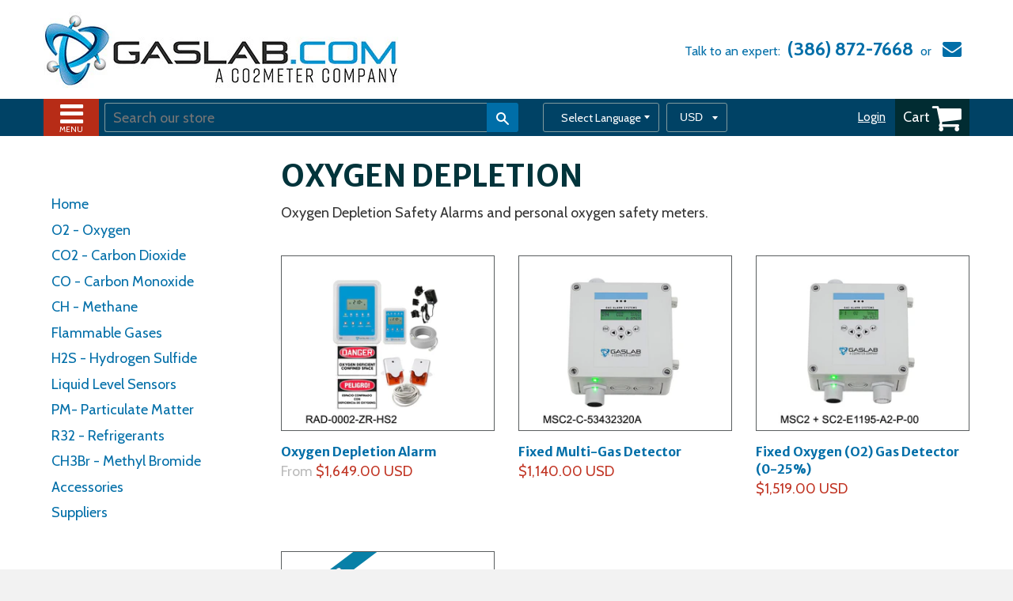

--- FILE ---
content_type: text/css
request_url: https://gaslab.com/cdn/shop/t/14/assets/custom.scss.css?v=5520294908069738881698424405
body_size: 3960
content:
h1{font-size:38px;line-height:41px;color:#02343b}h1.section-header__title{text-transform:uppercase}.header-overlay{background-color:#000000bf;color:#fff!important;font-family:Archivo Narrow,Helvetica Neue,Helvetica,Arial,sans-serif;padding:6px 5px;text-transform:uppercase;font-size:19px;line-height:1;text-align:left;position:absolute;width:100%;left:0;bottom:0;margin:0;font-weight:500}.r-tabs{position:relative}.r-tabs .r-tabs-nav{margin:0;padding:0}.r-tabs .r-tabs-nav .r-tabs-tab{position:relative;background-color:#dedede}.r-tabs .r-tabs-nav .r-tabs-anchor{display:inline-block;padding:8px 7px 8px 8px;text-decoration:none;font-size:14px;font-weight:700;color:#02343b}.r-tabs .r-tabs-nav .r-tabs-state-disabled{opacity:.5}.r-tabs .r-tabs-nav .r-tabs-state-active .r-tabs-anchor{color:#fff;text-shadow:none;background-color:#004265}.r-tabs .r-tabs-tab{display:inline-block;margin:0;list-style:none}.r-tabs .r-tabs-tab:last-child .r-tabs-anchor{padding:8px 11px 8px 10px}.r-tabs .r-tabs-panel{padding:15px;display:none;border:1px solid #dedede;margin-top:2px}.r-tabs .r-tabs-panel.r-tabs-state-active{display:block}.r-tabs .r-tabs-accordion-title{display:none}.r-tabs .r-tabs-accordion-title .r-tabs-anchor{display:block;position:relative;margin:2px 0;padding:10px;background-color:#dedede;color:#02343b;font-weight:700;text-decoration:none;font-size:16px}.r-tabs .r-tabs-accordion-title .r-tabs-anchor:after{content:"\f0d7";font-family:FontAwesome;font-size:20px;position:absolute;top:5px;right:20px}.r-tabs .r-tabs-accordion-title.r-tabs-state-active .r-tabs-anchor{background-color:#004265;color:#fff}.r-tabs .r-tabs-accordion-title.r-tabs-state-active .r-tabs-anchor:after{content:"\f0d8"}.r-tabs .r-tabs-accordion-title .r-tabs-state-disabled{opacity:.5}@media only screen and (max-width: 768px){.r-tabs .r-tabs-nav{display:none}.r-tabs .r-tabs-accordion-title{display:block}}.btn.btn-primary{background-color:#c03221;text-transform:uppercase;border-radius:0;font-size:30px;padding:8px 20px}.btn.btn-secondary{background-color:#078640;position:relative;font-size:23px;font-family:Merriweather Sans,Helvetica Neue,Helvetica,Arial,sans-serif;padding:13px 60px 13px 8px;min-width:250px}.btn.btn-secondary .arrow{position:absolute;top:0;right:0;width:55px;height:100%;background-color:#00000026;text-align:center;font-size:32px}.btn.btn-secondary .arrow .fa{position:absolute;top:23%;right:19px}.btn.btn-secondary.btn-lg{padding:24px 77px 20px 17px}.btn.btn-secondary.btn-lg .arrow{font-size:37px}.btn.btn-secondary.btn-lg .arrow .fa{top:30%}.btn.btn-secondary strong,.btn.btn-secondary small,.btn.btn-secondary em{display:block;font-family:Cabin,Helvetica Neue,Helvetica,Arial,sans-serif}.btn.btn-secondary strong{font-family:Merriweather Sans,Helvetica Neue,Helvetica,Arial,sans-serif}.btn.btn-secondary small{font-size:14px;line-height:1}.btn.btn-secondary em{font-size:13px;white-space:normal}.bar{background-color:#c03221;color:#fff;line-height:1;padding:5px 20px;font-weight:700;font-style:italic;font-size:14px;font-family:Archivo Narrow,Helvetica Neue,Helvetica,Arial,sans-serif}ul.mobile-nav a.mobile-nav__link:not(.mobile-nav__has-dropdown){display:block}ul.mobile-nav .mobile-nav--expanded a{font-weight:700;color:#006ea8}ul.mobile-nav ul.mobile-nav__sublist a.mobile-nav__link,ul.mobile-nav ul.mobile-nav__sublist .mobile-nav__toggle button{padding-top:10px;padding-bottom:10px}ul.mobile-nav ul.tierthree a.mobile-nav__link{padding-left:60px}ul.mobile-nav ul.tierfour a.mobile-nav__link{padding-left:80px}header.site-header{padding:0}header.site-header .wrapper .site-header__left{padding-bottom:15px}header.site-header .wrapper .site-header__logo{padding-top:15px;padding-bottom:10px}header.site-header .wrapper .site-header__logo img{margin:auto;max-width:80%;display:block}header.site-header .wrapper .contact{color:#006ea8;font-size:16px;text-align:right}header.site-header .wrapper .contact a,header.site-header .wrapper .contact .fa{font-size:24px;color:#006ea8;padding-left:5px;padding-right:5px}header.site-header .header-row{background-color:#004265;position:relative}header.site-header .header-row:before{background-color:#ddd;position:absolute;top:0;left:0;width:50%;height:100%}header.site-header .header-row .menu-button,header.site-header .header-row .search,header.site-header .header-row .phone.mobile{display:inline-block;vertical-align:middle}header.site-header .header-row .menu-button{width:15%;background-color:#b72c17}header.site-header .header-row .menu-button button{display:block;text-align:center;color:#fff;margin:auto;padding-top:8px;font-size:10px}header.site-header .header-row .menu-button button .fa{font-size:34px;line-height:23px;display:block}header.site-header .header-row .search{display:none;padding-left:3px;width:74%}header.site-header .header-row .search input[type=search]{background-color:transparent;border-color:#819a9d;border-right:0px;color:#fff}header.site-header .header-row .phone.mobile{padding-left:10px}header.site-header .header-row .phone.mobile a{color:#fff;font-size:16px}header.site-header .header-row .cart{height:47px;float:right}header.site-header .header-row .cart a{display:inline-block;vertical-align:top;color:#fff;line-height:47px}header.site-header .header-row .cart a.site-header__account-login{text-decoration:underline;padding-right:8px}header.site-header .header-row .cart a.site-header__cart-toggle{background-color:#012c32;position:relative;padding-left:10px;padding-right:50px;height:47px}header.site-header .header-row .cart a.site-header__cart-toggle .fa{position:absolute;top:4px;right:10px;font-size:40px}header.site-header .header-row .cart a.site-header__cart-toggle .count{position:absolute;z-index:1;top:-3px;left:20px;font-size:13px;text-align:center;width:100%;line-height:47px;color:red;font-weight:700}.hero-wrapper{background-color:#006ea8;margin-top:8px}.hero-wrapper .left{text-align:right;background-size:cover}.hero-wrapper .left .callout{max-width:560px;display:inline-block;color:#fff;padding-top:40px;padding-bottom:40px;letter-spacing:1.25px;line-height:1}.hero-wrapper .left .callout strong{font-family:Cabin,Helvetica Neue,Helvetica,Arial,sans-serif;font-size:44px;display:block;padding-top:13px;padding-bottom:18px}.hero-wrapper .left .callout em{font-size:15px}.hero-wrapper .left .callout p.cta{margin-top:25px;margin-bottom:0}.hero-wrapper .left .callout p.cta a.btn{background-color:#c03221}.hero-wrapper .right{min-height:125px}.featured-collections .grid__item a.grid__image{display:block;position:relative;max-width:258px}.browse{text-align:center;margin-top:30px}.browse .btn:first-child{margin-bottom:20px}.wrapper-home-tiles{background-color:#ccd5d6;padding:60px 0}.wrapper-home-tiles .block{background-color:#006ea8;padding:24px 9px 10px 120px;position:relative;min-height:276px;border:2px solid #c2c2c2}.wrapper-home-tiles .block:not(.testimonials){margin-bottom:20px}.wrapper-home-tiles .block a.floatinglink{position:absolute;top:0;left:0;width:100%;height:276px;display:block;z-index:1}.wrapper-home-tiles .block img.thumb{position:absolute;top:10px;left:10px}.wrapper-home-tiles .block *{color:#fff}.wrapper-home-tiles .block h3{font-size:22px;font-family:Cabin,Helvetica Neue,Helvetica,Arial,sans-serif}.wrapper-home-tiles .block p{font-style:italic}.wrapper-home-tiles .block p.cta{margin-bottom:0}.wrapper-home-tiles .block p.cta a{font-weight:700;text-decoration:underline;font-size:16px}.collection.applications .grid__item .grid__image{position:relative;border:1px solid #caccce}.collection.applications .grid__item .grid__image h2{font-size:14px}.collection.applications .grid__item ul.subcollections{margin-left:15px;margin-bottom:40px}.collection.applications .grid__item ul.subcollections li{margin-bottom:5px;line-height:1}.collection.applications .grid__item ul.subcollections li a{text-decoration:underline;color:#006ea8}main .wrapper.main-content .breadcrumb{font-size:18px;margin-top:5px;margin-bottom:9px}main .wrapper.main-content .breadcrumb a,main .wrapper.main-content .breadcrumb span{padding:0}main .wrapper.main-content .breadcrumb a{text-decoration:underline}main .wrapper.main-content .sidebar nav a{color:#006ea8;font-size:18px}main .wrapper.main-content .sidebar nav a.active{font-weight:700;color:#033941}main .wrapper.main-content .sidebar nav a:hover{color:#e47911}main .wrapper.main-content .sidebar nav ul{margin-left:10px}main .wrapper.main-content .caption{font-size:18px}main .wrapper.main-content ul.tags.inline-list{text-align:center;margin-top:30px;margin-bottom:75px}main .wrapper.main-content ul.tags.inline-list li{margin-bottom:15px}body.template-product main .wrapper.similiar-products{padding-top:31px;padding-bottom:27px}body.template-product main .wrapper.similiar-products h2.section-header__title{font-size:48px;font-family:Cabin,Helvetica Neue,Helvetica,Arial,sans-serif;text-transform:uppercase;color:#02343b;font-weight:400}body.template-product main .wrapper.similiar-products .grid-uniform.collection.items{max-width:952px;margin:auto}body.template-product main .wrapper.similiar-products .grid-uniform.collection.items .grid__item{padding-left:0}body.template-product main .wrapper.main-content .product-single.grid__item{padding-left:0}body.template-product main .wrapper.main-content .product-single.grid__item .photo .product-single__photos{border:1px solid #d6d6d6;margin-bottom:10px}body.template-product main .wrapper.main-content .product-single.grid__item .photo ul.product-single__thumbnails{margin-left:15px;margin-right:15px}body.template-product main .wrapper.main-content .product-single.grid__item .photo ul.product-single__thumbnails li.grid__item{padding:0 3px}body.template-product main .wrapper.main-content .product-single.grid__item .photo ul.product-single__thumbnails li.grid__item a.product-single__thumbnail{border:1px solid #d6d6d6}body.template-product main .wrapper.main-content .product-single.grid__item .photo .selector-wrapper{margin-bottom:10px}body.template-product main .wrapper.main-content .product-single.grid__item .photo .selector-wrapper select.single-option-selector{margin:auto}body.template-product main .wrapper.main-content .product-single.grid__item .photo span#ProductPrice{color:#004265;font-family:Cabin,Helvetica Neue,Helvetica,Arial,sans-serif;font-size:36px;margin-bottom:7px}body.template-product main .wrapper.main-content .product-single.grid__item .photo .choose-quantity{margin-bottom:8px}body.template-product main .wrapper.main-content .product-single.grid__item .photo .choose-quantity label,body.template-product main .wrapper.main-content .product-single.grid__item .photo .choose-quantity .js-qty,body.template-product main .wrapper.main-content .product-single.grid__item .photo .choose-quantity input#Quantity{display:inline-block;vertical-align:middle}body.template-product main .wrapper.main-content .product-single.grid__item .photo .choose-quantity label{color:#949494;font-size:21px}body.template-product main .wrapper.main-content .product-single.grid__item .photo .choose-quantity .js-qty{margin-left:10px;margin-bottom:4px}body.template-product main .wrapper.main-content .product-single.grid__item .photo .choose-quantity #Quantity{margin-bottom:0;margin-left:10px}body.template-product main .wrapper.main-content .product-single.grid__item .photo .variant-message{margin-top:15px}body.template-product main .wrapper.main-content .product-single.grid__item .photo .money[doubly-currency-usd="0"]{display:none}body.template-product main .wrapper.main-content .product-single.grid__item .photo .discounts{margin-top:29px}body.template-product main .wrapper.main-content .product-single.grid__item .photo .discounts a{text-decoration:underline}body#testimonials-amp-reviews-of-co2meter-products main p{font-size:16px}body#testimonials-amp-reviews-of-co2meter-products main .client-list{background-color:#eee;padding:15px;margin-top:30px}body#testimonials-amp-reviews-of-co2meter-products main .client-list p{font-size:12px}.collection{margin-top:40px}.collection .grid__item{margin-bottom:50px}.collection .grid__item .grid__image{border:1px solid #5a5e5f}.collection .grid__item h2{font-size:16px;color:#006ea8}.collection.items .grid__item h2{margin-bottom:0}.collection.items .grid__item p.price{color:#bbb}.collection.items .grid__item p.price .money{color:#c03221;font-weight:700}.collection.items .grid__item .grid__image img{max-width:270px;max-height:220px}.featured-banner{background-position:0 0;background-repeat:no-repeat;position:absolute}.wrapper-testimonial p.quote{font-size:27px;font-style:italic;margin-bottom:12px}.wrapper-testimonial p.customer{color:#949494;font-size:18px;font-weight:700;margin-bottom:15px}footer.site-footer{background-color:#fff;padding:50px 0}footer.site-footer .help-callout{margin-bottom:38px}footer.site-footer .help-callout header{color:#006ea8;font-weight:700;font-size:22px}footer.site-footer .help-callout header+p strong{font-size:18px}footer.site-footer hr{border-color:#5a5e5f;max-width:87%;margin-left:auto;margin-right:auto;margin-bottom:17px}footer.site-footer .columns h4{font-family:Archivo Black,Helvetica Neue,Helvetica,Arial,sans-serif;color:#5a5e5f;margin-top:11px}footer.site-footer .columns ul.no-bullets li{margin-bottom:0}footer.site-footer .columns ul.no-bullets li a{text-decoration:underline;color:#006ea8}footer.site-footer .columns ul.social-icons li{margin:0 3px}footer.site-footer .columns ul.social-icons li .fa{font-size:20px;color:#006ea8}footer.site-footer .copyright{margin-top:45px;font-size:12px}body.template-cart .doubly-message{padding:0;margin-bottom:25px}@media (min-width: 768px){.header-overlay{padding:5px 15px}.bar{font-size:18px;padding-top:11px;padding-bottom:11px}header.site-header .wrapper{padding-left:0;padding-right:0}header.site-header .wrapper .site-header__left{padding-bottom:0}header.site-header .wrapper .site-header__logo img{margin-left:0}header.site-header .header-row .menu-button{width:6%}header.site-header .header-row .search{width:25%;display:inline-block}header.site-header .header-row .localization{display:inline-block;vertical-align:middle;margin-left:15px}header.site-header .header-row .localization .switcher .option{position:absolute}header.site-header .header-row .localization .doubly-wrapper{margin:0 0 0 5px}header.site-header .header-row .localization .doubly-wrapper .doubly-nice-select{background-image:url(https://cdn.shopify.com/s/files/1/0019/5952/files/ico-select-white.svg?12651402281993899186);background-repeat:no-repeat;background-position:right 10px center}header.site-header .header-row .localization .doubly-wrapper .doubly-nice-select .current{color:#fff}header.site-header .header-row .localization .doubly-wrapper .doubly-nice-select:after{border-color:#fff;display:none}header.site-header .header-row .phone.mobile{display:none}header.site-header .header-row .cart .site-header__account-login{font-size:15px}.hero-wrapper{margin-bottom:44px;max-width:1170px;padding:0}.hero-wrapper .block{display:inline-block;vertical-align:top;width:50%}.hero-wrapper .left{background-image:none}.hero-wrapper .left .callout{padding:25px 25px 0;font-size:20px;background-color:transparent}.hero-wrapper .left .callout p.cta{padding:12px 38px}.hero-wrapper .right{border-left:8px solid white;min-height:290px}.featured-collections .grid__item a.grid__image{margin:0 auto 42px;max-width:auto}.browse{margin-top:0}.browse .btn:first-child{margin-right:35px;margin-bottom:0}.browse .btn.btn-secondary{max-width:45%}.wrapper-home-tiles .block{padding-left:9px}main .wrapper.main-content .sidebar{margin-top:42px}body#testimonials-amp-reviews-of-co2meter-products main .client-list{margin-top:0}footer.site-footer .help-callout header{font-size:30px;margin-bottom:6px}footer.site-footer .columns .grid__item{position:relative}footer.site-footer .columns .grid__item:before{content:"";height:190px;width:1px;background-color:#5a5e5f;position:absolute;top:0;left:25px}footer.site-footer .columns .grid__item h4,footer.site-footer .columns .grid__item ul,footer.site-footer .columns .grid__item p{margin-left:15px}.translate-wrapper select{color:#fff;background-image:url(https://cdn.shopify.com/s/files/1/0019/5952/files/ico-select-white.svg?12651402281993899186)}.doubly-wrapper .nice-select:after{border-color:#fff}.doubly-wrapper .nice-select .current{color:#fff}}@media (min-width: 992px){.btn.btn-secondary.btn-lg{font-size:35px;padding:24px 104px 20px 44px}.btn.btn-secondary.btn-lg .arrow{width:60px;font-size:42px}.btn.btn-secondary.btn-lg .arrow .fa{top:31%}.btn.btn-secondary.btn-lg small{font-size:18px}.btn.btn-secondary.btn-lg em{font-size:14px;margin-top:13px}header.site-header .wrapper{padding-left:30px;padding-right:30px}header.site-header .wrapper .site-header__logo img{max-width:100%}header.site-header .header-row .search{width:45%}.hero-wrapper .left{font-size:25px;padding-right:40px}.hero-wrapper .left .callout{font-size:24px}.hero-wrapper .left .callout strong{font-size:64px}.hero-wrapper .left .callout p.cta{margin-top:33px}.hero-wrapper .left .callout p.cta a.btn{padding:14px 41px}.hero-wrapper .right{height:308px}.browse{margin-top:0;margin-bottom:65px}.wrapper-home-tiles .block{max-width:335px;padding-left:120px}main .wrapper.main-content ul.tags.inline-list li{margin-left:5px;margin-right:5px}body.template-product main .wrapper.main-content .photo,body.template-product main .wrapper.main-content .content{display:inline-block;vertical-align:top}body.template-product main .wrapper.main-content .sidebar{width:18%}body.template-product main .wrapper.main-content .product-single.grid__item{width:79.5%;padding-left:30px}body.template-product main .wrapper.main-content .product-single.grid__item .photo{width:41.5%;float:right}body.template-product main .wrapper.main-content .product-single.grid__item .content{width:58%}body.template-product main .wrapper.similiar-products .grid-uniform.collection.items .grid__item{padding-left:30px}body.template-product main .sidebar{padding-left:0}footer.site-footer .columns{margin-left:108px;margin-right:91px}}#shipping-calculator{width:325px;padding:0;margin:30px 0;clear:both;overflow:hidden}.country{position:relative;top:.6em}#shipping-calculator h3{font-size:14px;margin:.5em 0}#shipping-calculator select,#shipping-calculator input[type=text]{width:150px}#shipping-calculator p{margin-bottom:.2em}#shipping-calculator label{display:block;line-height:1.6;font-size:12px;font-weight:400}#wrapper-response{margin:15px 0}#shipping-rates{list-style-type:square;padding-left:0;margin-left:0;list-style-position:inside}#address_province_container{float:right;margin-left:20px}.get-rates{margin-left:15px!important}/*! fancyBox v2.1.5 fancyapps.com | fancyapps.com/fancybox/#license */.fancybox-wrap,.fancybox-skin,.fancybox-outer,.fancybox-inner,.fancybox-image,.fancybox-wrap iframe,.fancybox-wrap object,.fancybox-nav,.fancybox-nav span,.fancybox-tmp{padding:0;margin:0;border:0;outline:none;vertical-align:top}.fancybox-wrap{position:absolute;top:0;left:0;-webkit-transform:translate3d(0,0,0);transform:translateZ(0);z-index:8020}.fancybox-skin{position:relative;background:#f9f9f9;color:#444;text-shadow:none;-webkit-border-radius:4px;-moz-border-radius:4px;border-radius:4px}.fancybox-opened{z-index:8030}.fancybox-opened .fancybox-skin{-webkit-box-shadow:0 10px 25px rgba(0,0,0,.5);-moz-box-shadow:0 10px 25px rgba(0,0,0,.5);box-shadow:0 10px 25px #00000080}.fancybox-outer,.fancybox-inner{position:relative}.fancybox-inner{overflow:hidden}.fancybox-type-iframe .fancybox-inner{-webkit-overflow-scrolling:touch}.fancybox-error{color:#444;font:14px/20px Helvetica Neue,Helvetica,Arial,sans-serif;margin:0;padding:15px;white-space:nowrap}.fancybox-image,.fancybox-iframe{display:block;width:100%;height:100%}.fancybox-image{max-width:100%;max-height:100%}#fancybox-loading,.fancybox-close,.fancybox-prev span,.fancybox-next span{background-image:url(//gaslab.com/cdn/shop/t/14/assets/fancybox_sprite.png?v=30059930562004970911612883261)}#fancybox-loading{position:fixed;top:50%;left:50%;margin-top:-22px;margin-left:-22px;background-position:0 -108px;opacity:.8;cursor:pointer;z-index:8060}#fancybox-loading div{width:44px;height:44px;background:url(//gaslab.com/cdn/shop/t/14/assets/fancybox_loading.gif?v=171509163315476599901612883259) center center no-repeat}.fancybox-close{position:absolute;top:-18px;right:-18px;width:36px;height:36px;cursor:pointer;z-index:8040}.fancybox-nav{position:absolute;top:0;width:40%;height:100%;cursor:pointer;text-decoration:none;background:transparent url(//gaslab.com/cdn/shop/t/14/assets/blank.gif?v=164826798765693215961612883254);-webkit-tap-highlight-color:rgba(0,0,0,0);z-index:8040}.fancybox-prev{left:0}.fancybox-next{right:0}.fancybox-nav span{position:absolute;top:50%;width:36px;height:34px;margin-top:-18px;cursor:pointer;z-index:8040}.fancybox-prev span{left:10px;background-position:0 -36px}.fancybox-next span{right:10px;background-position:0 -72px}.fancybox-nav:hover span{visibility:visible}.fancybox-tmp{position:absolute;top:-99999px;left:-99999px;max-width:99999px;max-height:99999px;overflow:visible!important}.fancybox-lock{overflow:visible!important;width:auto}.fancybox-lock body{overflow:hidden!important}.fancybox-lock-test{overflow-y:hidden!important}.fancybox-overlay{position:absolute;top:0;left:0;overflow:hidden;display:none;z-index:8010;background:url(//gaslab.com/cdn/shop/t/14/assets/fancybox_overlay.png?v=61793926319831825281612883261)}.fancybox-overlay-fixed{position:fixed;bottom:0;right:0}.fancybox-lock .fancybox-overlay{overflow:auto;overflow-y:scroll}.fancybox-title{visibility:hidden;font: 13px/20px Helvetica Neue,Helvetica,Arial,sans-serif;position:relative;text-shadow:none;z-index:8050}.fancybox-opened .fancybox-title{visibility:visible}.fancybox-title-float-wrap{position:absolute;bottom:0;right:50%;margin-bottom:-35px;z-index:8050;text-align:center}.fancybox-title-float-wrap .child{display:inline-block;margin-right:-100%;padding:2px 20px;background:transparent;background:#000c;-webkit-border-radius:15px;-moz-border-radius:15px;border-radius:15px;text-shadow:0 1px 2px #222;color:#fff;font-weight:700;line-height:24px;white-space:nowrap}.fancybox-title-outside-wrap{position:relative;margin-top:10px;color:#fff}.fancybox-title-inside-wrap{padding-top:10px}.fancybox-title-over-wrap{position:absolute;bottom:0;left:0;color:#fff;padding:10px;background:#000;background:#000c}@media only screen and (-webkit-min-device-pixel-ratio: 1.5),only screen and (min--moz-device-pixel-ratio: 1.5),only screen and (min-device-pixel-ratio: 1.5){#fancybox-loading,.fancybox-close,.fancybox-prev span,.fancybox-next span{background-image:url(//gaslab.com/cdn/shop/t/14/assets/fancybox_sprite@2x.png?v=30059930562004970911612883261);background-size:44px 152px}#fancybox-loading div{background-image:url(//gaslab.com/cdn/shop/t/14/assets/fancybox_loading@2x.gif?v=171509163315476599901612883259);background-size:24px 24px}}.localization{text-align:center}.localization .switcher,.localization .doubly-wrapper{display:inline-block;vertical-align:top;margin:0 5px}.doubly-wrapper{background-color:transparent;padding:0;border:1px solid #819a9d;border-radius:3px;height:37px;float:none!important}.doubly-wrapper .doubly-nice-select{border-width:0px;background-color:transparent;margin-top:-3px}.doubly-wrapper .doubly-nice-select .current .flags{display:none}.doubly-wrapper .doubly-nice-select:after{border-color:#000}div[style^="position:fixed;top:0;right:"]{right:17%!important}.switcher .selected{background-image:none!important}.switcher .selected a{padding:6px 5px!important;border:1px solid #819a9d;color:#fff;font-weight:700}.translate-wrapper{display:inline-block}.translate-wrapper select{padding:5px 22px;height:37px;font-size:14px;border-color:#819a9d}.hero-wrapper-outside{background:#006ea8;margin-top:8px}.hero-wrapper{margin:auto auto 80px}@media (min-width: 768px) and (max-width: 992px){.hero-wrapper .left .callout{padding:14px 25px 0}.hero-wrapper .left .callout strong{padding-top:5px;padding-bottom:0}.hero-wrapper .left .callout p.cta{margin-top:0;padding-top:0}.hero-wrapper .right{min-height:auto;height:201px}}.hero-wrapper .slick-dotted.slick-slider{margin-bottom:0}.hero-wrapper .slick-dotted.slick-slider a.floatinglink{position:absolute;top:0;left:0;width:100%;height:100%;display:block;z-index:1}.hero-wrapper .slick-prev,.hero-wrapper .slick-next{z-index:1;width:35px;height:35px;top:48%}.hero-wrapper .slick-prev:before,.hero-wrapper .slick-next:before{font-size:35px}.hero-wrapper .slick-prev{left:5px}.hero-wrapper .slick-next{right:5px}.hero-wrapper .slick-dots{bottom:-20px}@media (min-width: 992px){.hero-wrapper .slick-dots{bottom:-28px}}.hero-wrapper .slick-dots li button:before{background:#5a5e5f;color:#5a5e5f;font-size:10px;opacity:1;border:2px solid #fff;border-radius:20px;width:18px;height:18px}.hero-wrapper .slick-dots li.slick-active button:before{background:#fff;color:#fff;border:2px solid #5a5e5f}.jdgm-rev-widg{border:0!important;margin-top:0!important;padding:0!important}.jdgm-rev-widg h2.jdgm-rev-widg__title{font-size:1.29412em;margin-bottom:.5em}.jdgm-carousel-wrapper .jdgm-carousel__item-wrapper{height:100%!important}.jdgm-carousel-wrapper .jdgm-carousel{margin:0 auto!important}.jdgm-carousel-wrapper .jdgm-carousel .jdgm-carousel__arrows{display:none}.jdgm-carousel-wrapper .jdgm-carousel :not(.jdgm-prev-badge__stars)>.jdgm-star{color:#ebb800}.jdgm-carousel-wrapper .jdgm-carousel .jdgm-carousel-item__review-title,.jdgm-carousel-wrapper .jdgm-carousel .jdgm-carousel-item__review-body{font-size:27px;font-style:italic;margin-bottom:12px}.jdgm-carousel-wrapper .jdgm-carousel .jdgm-carousel-item__reviewer-name{color:#949494;font-size:18px;font-weight:700;margin-bottom:0}.jdgm-preview-badge .jdgm-star.jdgm-star{color:#ebb800!important}.wrapper-testimonial{padding:31px 0;background-color:#e5e5e5;margin-bottom:15px}.wrapper-testimonial p{margin-bottom:0;line-height:1}.wrapper-testimonial p.rating{color:#ebb800;font-size:26px;margin-bottom:7px}.wrapper-testimonial p.rating .fa{padding-right:2px}.wrapper-testimonial p.cta a{font-style:italic;color:#1c3336;font-size:18px;text-decoration:underline}
/*# sourceMappingURL=/cdn/shop/t/14/assets/custom.scss.css.map?v=5520294908069738881698424405 */


--- FILE ---
content_type: text/javascript
request_url: https://gaslab.com/cdn/shop/t/14/assets/custom.js?v=94480412432630653541612883301
body_size: -475
content:
$("#tabs").responsiveTabs({startCollapsed:"accordion"}),$("#tabs .specifications").appendTo("#tab-2"),$("#tabs .documents").appendTo("#tab-3"),$("#tabs .software").appendTo("#tab-4"),$("#tabs .accessories").appendTo("#tab-5"),$("#tabs .title-remove").remove(),$(window).width()>767&&$(".localization").insertAfter("header .header-row .wrapper .search"),$(document).ready(function(){$(".slick-slider").slick({dots:!0,autoplay:!0,autoplaySpeed:5e3})});
//# sourceMappingURL=/cdn/shop/t/14/assets/custom.js.map?v=94480412432630653541612883301
